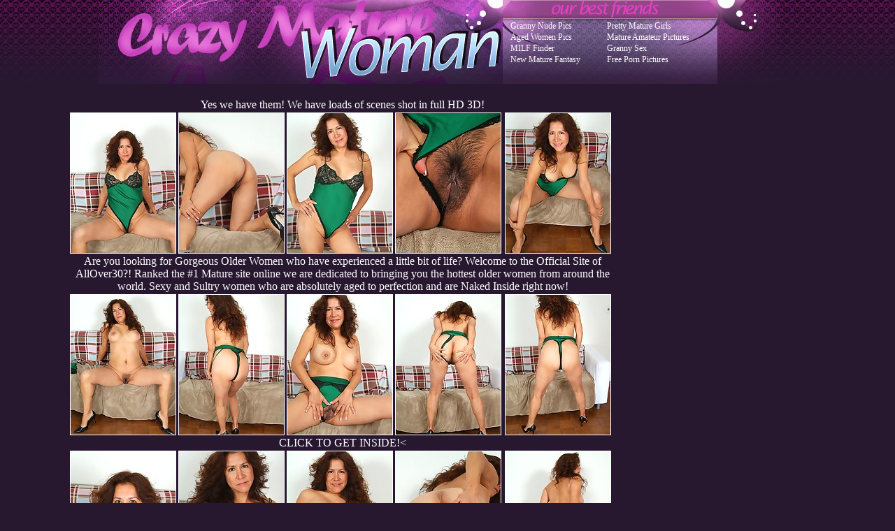

--- FILE ---
content_type: text/html; charset=UTF-8
request_url: http://www.crazymaturewoman.com/pics/milfs/allover30/1646-jq/index.html
body_size: 17131
content:
<!DOCTYPE HTML PUBLIC "-//W3C//DTD HTML 4.01 Transitional//EN" "http://www.w3.org/TR/html4/loose.dtd">
<html>
<head>
<title>Crazy Mature Woman @ sexy pantyhose clad mature ladies get fucked</title>
<meta name="description" content="Picture of sex in vietnam photos of nude asian woman">
<meta http-equiv="Content-Type" content="text/html; charset=iso-8859-1">
<meta name="referrer" content="unsafe-url">
<link href="/styles.css" rel="stylesheet" type="text/css">
<base target="_blank">
</head>
<body> 
<div id="wrapper">
  <div id="header"><div class="padd">
		<div class="htop">
		    <div class="logo">
			  <img src="/i/b_logo.jpg" width="579" height="120" border="0">
			</div>
			<div class="text" align="center">		
			 <table width="300" border="0" align="left" cellpadding="0">
  <tr>
    <td><ul id=tgp>
<li><a href="/t/out.php?id=grannynudepics.com">Granny Nude Pics </a></li> 
<li><a href="/t/out.php?id=agedwomenpics.com">Aged Women Pics </a></li> 
<li><a href="/t/out.php?id=maturecity.net">MILF Finder </a></li> 
<li><a href="/t/out.php?id=newmaturefantasy.com">New Mature Fantasy </a></li> 
			</ul></td>
    <td><ul id=tgp>
<li><a href="/t/out.php?id=prettymaturegirls.com">Pretty Mature Girls </a></li>
<li><a href="/t/out.php?id=matureamateurpictures.com">Mature Amateur Pictures </a></li>
<li><a href="/t/out.php?id=juicygranny.com">Granny Sex </a></li>
<li><a href="/t/out.php?id=clubpornpics.com">Free Porn Pictures </a></li>
			</ul></td>
  </tr>
</table>  
 		  </div>
		</div>
		</div></div>
<div align="center">
<table>
<tr>
<td>
<div class="thumbs">
<table border="0" cellpadding="5" cellspacing="0" width="780"  align="center">
<tbody>
<tr> 
<td align="center" colspan="5"><a href="http://join.mature.nl/track/NDM0NTcuMS4xLjEuMC4wLjAuMC4w">Yes we have them! We have loads of scenes shot in full HD 3D!</a></td>
</tr>
<tr> 
<td height="206"><a href="http://v.angel-porns.com/pics/milfs/allover30/1646-jq/sn001.jpg"><img src="http://v.angel-porns.com/pics/milfs/allover30/1646-jq/tnsn001.jpg" height="200" width="150" class="thumbs"></a></td>
<td height="206"><a href="http://v.angel-porns.com/pics/milfs/allover30/1646-jq/sn002.jpg"><img src="http://v.angel-porns.com/pics/milfs/allover30/1646-jq/tnsn002.jpg" height="200" width="150" class="thumbs"></a></td>
<td height="206"><a href="http://v.angel-porns.com/pics/milfs/allover30/1646-jq/sn003.jpg"><img src="http://v.angel-porns.com/pics/milfs/allover30/1646-jq/tnsn003.jpg" height="200" width="150" class="thumbs"></a></td>
<td height="206"><a href="http://v.angel-porns.com/pics/milfs/allover30/1646-jq/sn004.jpg"><img src="http://v.angel-porns.com/pics/milfs/allover30/1646-jq/tnsn004.jpg" height="200" width="150" class="thumbs"></a></td>
<td height="206"><a href="http://v.angel-porns.com/pics/milfs/allover30/1646-jq/sn005.jpg"><img src="http://v.angel-porns.com/pics/milfs/allover30/1646-jq/tnsn005.jpg" height="200" width="150" class="thumbs"></a></td>
</tr>
<tr>
<td align="center" colspan="5">
<a  href="http://join.mature.nl/track/NDM0NTcuMS4xLjEuMC4wLjAuMC4w">Are you looking for Gorgeous Older Women who have experienced a little bit of life? Welcome to the Official Site of AllOver30?! Ranked the #1 Mature site online we are dedicated to bringing you the hottest older women from around the world. Sexy and Sultry women who are absolutely aged to perfection and are Naked Inside right now!</a>
</td>
</tr>
<tr> 
<td height="206"><a href="http://v.angel-porns.com/pics/milfs/allover30/1646-jq/sn006.jpg"><img src="http://v.angel-porns.com/pics/milfs/allover30/1646-jq/tnsn006.jpg" height="200" width="150" class="thumbs"></a></td>
<td height="206"><a href="http://v.angel-porns.com/pics/milfs/allover30/1646-jq/sn007.jpg"><img src="http://v.angel-porns.com/pics/milfs/allover30/1646-jq/tnsn007.jpg" height="200" width="150" class="thumbs"></a></td>
<td height="206"><a href="http://v.angel-porns.com/pics/milfs/allover30/1646-jq/sn008.jpg"><img src="http://v.angel-porns.com/pics/milfs/allover30/1646-jq/tnsn008.jpg" height="200" width="150" class="thumbs"></a></td>
<td height="206"><a href="http://v.angel-porns.com/pics/milfs/allover30/1646-jq/sn009.jpg"><img src="http://v.angel-porns.com/pics/milfs/allover30/1646-jq/tnsn009.jpg" height="200" width="150" class="thumbs"></a></td>
<td height="206"><a href="http://v.angel-porns.com/pics/milfs/allover30/1646-jq/sn010.jpg"><img src="http://v.angel-porns.com/pics/milfs/allover30/1646-jq/tnsn010.jpg" height="200" width="150" class="thumbs"></a></td>
</tr>
<tr>
<td align="center" colspan="5">
<a href="http://join.mature.nl/track/NDM0NTcuMS4xLjEuMC4wLjAuMC4w">CLICK TO GET INSIDE!<</a>
</td>
</tr>
<tr> 
<td height="206"><a href="http://v.angel-porns.com/pics/milfs/allover30/1646-jq/sn011.jpg"><img src="http://v.angel-porns.com/pics/milfs/allover30/1646-jq/tnsn011.jpg" height="200" width="150" class="thumbs"></a></td>
<td height="206"><a href="http://v.angel-porns.com/pics/milfs/allover30/1646-jq/sn012.jpg"><img src="http://v.angel-porns.com/pics/milfs/allover30/1646-jq/tnsn012.jpg" height="200" width="150" class="thumbs"></a></td>
<td height="206"><a href="http://v.angel-porns.com/pics/milfs/allover30/1646-jq/sn013.jpg"><img src="http://v.angel-porns.com/pics/milfs/allover30/1646-jq/tnsn013.jpg" height="200" width="150" class="thumbs"></a></td>
<td height="206"><a href="http://v.angel-porns.com/pics/milfs/allover30/1646-jq/sn014.jpg"><img src="http://v.angel-porns.com/pics/milfs/allover30/1646-jq/tnsn014.jpg" height="200" width="150" class="thumbs"></a></td>
<td height="206"><a href="http://v.angel-porns.com/pics/milfs/allover30/1646-jq/sn015.jpg"><img src="http://v.angel-porns.com/pics/milfs/allover30/1646-jq/tnsn015.jpg" height="200" width="150" class="thumbs"></a></td>
</tr>
<tr> 
<td align="center" colspan="5">
<a id="cat" href="http://join.mature.nl/track/NDM0NTcuMS4xLjEuMC4wLjAuMC4w">No Skanks Allowed! The ladies found inside the AllOver30? Members-Only Area are just your regular everyday women who look great in front of the camera, mainly because their personalities shine through..</a>
</td>
</tr>
</tbody>
</table></div>
</td>
<td align="center" valign="middle">
<iframe src="//a.magsrv.com/iframe.php?idzone=5042078&size=300x250" width="300" height="250" scrolling="no" marginwidth="0" marginheight="0" frameborder="0"></iframe>
         
<br><br>
<iframe src="//a.magsrv.com/iframe.php?idzone=5042078&size=300x250" width="300" height="250" scrolling="no" marginwidth="0" marginheight="0" frameborder="0"></iframe>
         
<br><br>
<iframe src="//a.magsrv.com/iframe.php?idzone=5042078&size=300x250" width="300" height="250" scrolling="no" marginwidth="0" marginheight="0" frameborder="0"></iframe>
         
</td>
    </tr>
</table>
</div>
<br>
<div align=center>
<script type="application/javascript" 
data-idzone="5042110" src="https://a.magsrv.com/nativeads-v2.js" 
></script> 
</div>
<div style="padding-bottom: 15px; padding-left: 10px; font-weight: bold; color: #FFFFFF">Today Mature Pics</div>
<div align="center">
<a href="/st/st.php?id=223317&x=08f503c8745d92be4afaa373af4f4429&url=http://www.crazymaturewoman.com/pics/milfs/40somethingmag/1426-zw/index.html&p=70&var1=t1"><img src="/st/thumbs/198/3pdTeMvIsR.jpg" alt=""   border="0" width="150" height="200" class="thumbs"></a>
<a href="/st/st.php?id=74740&x=7933476d3e84d59379cefe71a338c5e3&url=http://www.crazymaturewoman.com/pics/milfs/auntjudys/0165-hm/index.html&p=70&var1=t1"><img src="/st/thumbs/262/TIUUgjMLkP.jpg" alt=""   border="0" width="150" height="200" class="thumbs"></a>
<a href="/st/st.php?id=74932&x=b5560fcb6b89c195268fc866a065eb84&url=http://www.crazymaturewoman.com/pics/milfs/auntjudys/5444-cl/index.html&p=70&var1=t1"><img src="/st/thumbs/869/QNGKZRza86.jpg" alt=""   border="0" width="150" height="200" class="thumbs"></a>
<a href="/st/st.php?id=88094&x=1b93f6d28498243f8519d9b398bd3511&url=http://www.crazymaturewoman.com/pics/milfs/auntjudys/2236-qb/index.html&p=70&var1=t1"><img src="/st/thumbs/759/5bjXIfg2cH.jpg" alt=""   border="0" width="150" height="200" class="thumbs"></a>
<a href="/st/st.php?id=104334&x=dd8e9cdaba3726896d10baf7f9ea4773&url=http://www.crazymaturewoman.com/pics/milfs/allover30/5321-tj/index.html&p=70&var1=t1"><img src="/st/thumbs/828/gs4JiP7una.jpg" alt=""   border="0" width="150" height="200" class="thumbs"></a>
<a href="/st/st.php?id=115426&x=991d578c7e4043de27efc521c332f794&url=http://www.crazymaturewoman.com/pics/milfs/allover30/5020-ei/index.html&p=70&var1=t1"><img src="/st/thumbs/938/zMGPs6j15W.jpg" alt=""   border="0" width="150" height="200" class="thumbs"></a>
<a href="/st/st.php?id=212503&x=0ff8aa02e33247eb07edb515a46f7312&url=http://www.crazymaturewoman.com/pics/milfs/maturenl/0073-ct/index.html&p=70&var1=t1"><img src="/st/thumbs/845/32cGqccvKH.jpg" alt=""   border="0" width="150" height="200" class="thumbs"></a>
<a href="/st/st.php?id=154867&x=94f21788655a13e21a337f860bed7784&url=http://www.crazymaturewoman.com/pics/milfs/karupsow/8425-lx/index.html&p=70&var1=t1"><img src="/st/thumbs/174/SpUvlbrud1.jpg" alt=""   border="0" width="150" height="200" class="thumbs"></a>
<a href="/st/st.php?id=132686&x=b4209705eb7dd295dd808f7147b93488&url=http://www.crazymaturewoman.com/pics/milfs/karupsow/1242-rt/index.html&p=70&var1=t1"><img src="/st/thumbs/241/wNLfS291gl.jpg" alt=""   border="0" width="150" height="200" class="thumbs"></a>
<a href="/st/st.php?id=103033&x=a317cc69acb7b6e67fa751499e97d887&url=http://www.crazymaturewoman.com/pics/milfs/anilos/4127-ey/index.html&p=70&var1=t1"><img src="/st/thumbs/309/jGKiWOi2q7.jpg" alt=""   border="0" width="150" height="200" class="thumbs"></a>
<a href="/st/st.php?id=151555&x=5299535ffa807780cad66e72a3d9c6b4&url=http://www.crazymaturewoman.com/pics/milfs/auntjudys/2507-cv/index.html&p=70&var1=t1"><img src="/st/thumbs/473/Qg6zdpMsPt.jpg" alt=""   border="0" width="150" height="200" class="thumbs"></a>
<a href="/st/st.php?id=205955&x=507c15ce4b9a44f4af9905df5754c9d9&url=http://www.crazymaturewoman.com/pics/milfs/allover30/10884-iv/index.html&p=70&var1=t1"><img src="/st/thumbs/511/mPIRVuZxYo.jpg" alt=""   border="0" width="150" height="200" class="thumbs"></a>
<a href="/st/st.php?id=87987&x=ac976fdae0e0c9b5969b46b0b31083ec&url=http://www.crazymaturewoman.com/pics/milfs/40somethingmag/1504-zv/index.html&p=70&var1=t1"><img src="/st/thumbs/349/20pRm1jL83.jpg" alt=""   border="0" width="150" height="200" class="thumbs"></a>
<a href="/st/st.php?id=164760&x=618937175f1116afa131c99201c003b0&url=http://www.crazymaturewoman.com/pics/milfs/allover30/5815-qk/index.html&p=70&var1=t1"><img src="/st/thumbs/901/WftKpIIY4U.jpg" alt=""   border="0" width="150" height="200" class="thumbs"></a>
<a href="/st/st.php?id=197002&x=54795692126ef4a7b7c2d1fe6b78052c&url=http://www.crazymaturewoman.com/pics/milfs/auntjudys/6239-ux/index.html&p=70&var1=t1"><img src="/st/thumbs/707/w8hcvQfNFj.jpg" alt=""   border="0" width="150" height="200" class="thumbs"></a>
<a href="/st/st.php?id=106771&x=3e3f654fad3847b354f991bc6fc4b3ce&url=http://www.crazymaturewoman.com/pics/milfs/maturenl/2153-rm/index.html&p=70&var1=t1"><img src="/st/thumbs/518/gQYPqnKggR.jpg" alt=""   border="0" width="150" height="200" class="thumbs"></a>
<a href="/st/st.php?id=106772&x=af8e5264224b949b8549db0208b71570&url=http://www.crazymaturewoman.com/pics/milfs/maturenl/2022-aj/index.html&p=70&var1=t1"><img src="/st/thumbs/403/HZWby5Tco2.jpg" alt=""   border="0" width="150" height="200" class="thumbs"></a>
<a href="/st/st.php?id=157905&x=4a4789fc0c26bf89f8fc2ad64c4abef3&url=http://www.crazymaturewoman.com/pics/milfs/auntjudys/2177-dq/index.html&p=70&var1=t1"><img src="/st/thumbs/047/6bzLK4XN9a.jpg" alt=""   border="0" width="150" height="200" class="thumbs"></a>
<a href="/st/st.php?id=140100&x=eebaa5ad1f6428e270799717e26fcd30&url=http://www.crazymaturewoman.com/pics/milfs/40somethingmag/0187-hn/index.html&p=70&var1=t1"><img src="/st/thumbs/297/ElgYEybmQ5.jpg" alt=""   border="0" width="150" height="200" class="thumbs"></a>
<a href="/st/st.php?id=111119&x=46f5010b2b46829060f43e30d764d812&url=http://www.crazymaturewoman.com/pics/milfs/karupsow/6312-ol/index.html&p=70&var1=t1"><img src="/st/thumbs/454/bRrQygrvV4.jpg" alt=""   border="0" width="150" height="200" class="thumbs"></a>
<a href="/st/st.php?id=202109&x=240cdaa4641facdc4ef48f3535c0017e&url=http://www.crazymaturewoman.com/pics/milfs/maturenl/1042-fp/index.html&p=70&var1=t1"><img src="/st/thumbs/236/ya112n2lcF.jpg" alt=""   border="0" width="150" height="200" class="thumbs"></a>
<a href="/st/st.php?id=174536&x=f4244b2b3cb710b6f4cb0154cacb08fb&url=http://www.crazymaturewoman.com/pics/milfs/allover30/6734-fm/index.html&p=70&var1=t1"><img src="/st/thumbs/438/N8x7Ve3FnO.jpg" alt=""   border="0" width="150" height="200" class="thumbs"></a>
<a href="/st/st.php?id=97528&x=f766ade17b6ec0056ca72665516109e6&url=http://www.crazymaturewoman.com/pics/milfs/auntjudys/4312-gj/index.html&p=70&var1=t1"><img src="/st/thumbs/777/PkXHbbELV2.jpg" alt=""   border="0" width="150" height="200" class="thumbs"></a>
<a href="/st/st.php?id=203868&x=24c80ef6e4f0a5c8db1b69cf36a3f7d1&url=http://www.crazymaturewoman.com/pics/bbw/plumperpass/1631-bi/index.html&p=70&var1=t1"><img src="/st/thumbs/781/Uy05ncHkUW.jpg" alt=""   border="0" width="150" height="200" class="thumbs"></a>
<a href="/st/st.php?id=115353&x=8dd0dfc1acdabda9a4b19e2931773cef&url=http://www.crazymaturewoman.com/pics/milfs/auntjudys/4970-kq/index.html&p=70&var1=t1"><img src="/st/thumbs/206/PEStWJ920V.jpg" alt=""   border="0" width="150" height="200" class="thumbs"></a>
<a href="/st/st.php?id=87865&x=f8c7e4b3492e79801ae3ecb226085784&url=http://www.crazymaturewoman.com/pics/milfs/allover30/0377-ti/index.html&p=70&var1=t1"><img src="/st/thumbs/651/2raqIlSdJH.jpg" alt=""   border="0" width="150" height="200" class="thumbs"></a>
<a href="/st/st.php?id=87849&x=368dbf06301aed7be3aa452afc1e4fcc&url=http://www.crazymaturewoman.com/pics/milfs/karupsow/6476-eg/index.html&p=70&var1=t1"><img src="/st/thumbs/328/UIRroaiWtQ.jpg" alt=""   border="0" width="150" height="200" class="thumbs"></a>
<a href="/st/st.php?id=212426&x=eea8c0befdd9750403359a7c31a3bdd0&url=http://www.crazymaturewoman.com/pics/milfs/inthecrack/0163-um/index.html&p=70&var1=t1"><img src="/st/thumbs/309/kX8Nk9IkVp.jpg" alt=""   border="0" width="150" height="200" class="thumbs"></a>
<a href="/st/st.php?id=87813&x=3ee3812a59c6e5e107e58fdbdc753358&url=http://www.crazymaturewoman.com/pics/milfs/karupsow/3208-py/index.html&p=70&var1=t1"><img src="/st/thumbs/210/dcR7KaNLzv.jpg" alt=""   border="0" width="150" height="200" class="thumbs"></a>
<a href="/st/st.php?id=192550&x=7e8491cb2e6b5f3d965cd8b0e3445a32&url=http://www.crazymaturewoman.com/pics/milfs/40somethingmag/1522-yz/index.html&p=70&var1=t1"><img src="/st/thumbs/914/LNltWQts1H.jpg" alt=""   border="0" width="150" height="200" class="thumbs"></a>
<a href="/st/st.php?id=111077&x=67419ef4b59ee0873dbed850d30334e1&url=http://www.crazymaturewoman.com/pics/milfs/auntjudys/3477-ch/index.html&p=70&var1=t1"><img src="/st/thumbs/076/0bI0NJru0R.jpg" alt=""   border="0" width="150" height="200" class="thumbs"></a>
</div>
<div align=center>
<div style="font-size: 10px; font-family: Verdana, Geneva, Arial, Helvetica, sans-serif; font-weight:bold;">POWERED BY <a href="http://www.smart-scripts.com">SMART THUMBS</a></div>
</div> 
<br>
<div align=center>
<iframe src="//a.magsrv.com/iframe.php?idzone=5042078&size=300x250" width="300" height="250" scrolling="no" marginwidth="0" marginheight="0" frameborder="0"></iframe>
         
<iframe src="//a.magsrv.com/iframe.php?idzone=5042078&size=300x250" width="300" height="250" scrolling="no" marginwidth="0" marginheight="0" frameborder="0"></iframe>
         
<iframe src="//a.magsrv.com/iframe.php?idzone=5042078&size=300x250" width="300" height="250" scrolling="no" marginwidth="0" marginheight="0" frameborder="0"></iframe>
         
<br>

</div>
<br>
<script type="application/javascript">
    var ad_idzone = "5042088",
    ad_popup_fallback = false,
    ad_popup_force = false,
    ad_chrome_enabled = true,
    ad_new_tab = false,
    ad_frequency_period = 5,
    ad_frequency_count = 1,
    ad_trigger_method = 3,
    ad_trigger_delay = 0
    ad_t_venor = false; 
</script>
<script type="application/javascript" src="https://a.pemsrv.com/popunder1000.js"></script> 
<script type="application/javascript" src="https://a.magsrv.com/video-slider.js"></script>
<script type="application/javascript">
var adConfig = {
    "idzone": 5042102,
    "frequency_period": 0,
    "close_after": 5,
    "on_complete": "repeat",
    "screen_density": 25,
    "cta_enabled": 1
};
VideoSlider.init(adConfig);
</script> 
		<div id="footer"><center>
		<div class="text" align="center">
		 <div class="disc">
		<p></p>
		</div></div>
		</center>
		</div>
</div>
</body>
</html>

--- FILE ---
content_type: text/css
request_url: http://www.crazymaturewoman.com/styles.css
body_size: 4347
content:
* {margin: 0; padding: 0;}

a:link, a:visited, a:active, a:hover {color: #ffffff; text-decoration: none;}
a:hover { color: #aed8ef; }

a .thumbs{border-color:#ffffff; border-width:1px; border-style:solid;}
a:hover .thumbs{border-color:#aed8ef; border-width:1px; border-style:dashed;}
.pre { display: none; }

img {border: none;}
select, input{vertical-align: middle;}
ul li{list-style: none;}
.clear{ clear: both;}
table{ border: 0; border-collapse: collapse; margin: 0 auto; }

#wrapper {
	width: 100%;
	min-width: 1000px;
	text-align: left;
}
body {
	background-color: #271830;
	background-image: url(i/01.gif);
	background-repeat: repeat-x;
	width: 100%;
	height: 100%;
	text-align:center;
	color: #eb63ce;
	margin: 0;
	padding: 0;
	font-family: Tahoma,Verdana;
	background-position: center top;
}
#wr{ text-align:center; min-width: 1000px}
#header {
	height: 120px;
}
#header .padd{ width: 1000px; height: 120px; margin: 0 auto; no-repeat right top; }
#header .htop{ width: 100%; height: 120px; overflow: hidden; background-image: url(i/b_head.jpg);
	background-repeat: no-repeat;
	background-position: 579px;}
#header .htop .logo{
	float:left;
	height: 120px;
	overflow: hidden;
	margin: 0;
	padding: 0;
}
#header .text { text-align:left; font-size: 11px; margin: 0px}
#trade a { text-decoration:none}
#tgp { text-align:left; font-size: 12px; margin: 30px 0 0 10px; height: 92px;}
#tgp li{ margin: 1px}
#content {
}
#archive{ width: 980 px; text-align:center; font-size: 16px; margin: 7px 0 10px 0}
#archive ul,#archive li{display:inline;margin:0;padding:0;}
#archive ul{width:980px;}
#archive li{list-style:none; padding: 2px; width: 33px; max-width: 33px; min-width: 33px; }
#archive li a{  height: 22px; text-align:center; background-image:url(i/06.gif); background-repeat:no-repeat; margin:4px; padding: 1px 4px;
        }
#blockk{ width: 100%; margin: 15px }
#block{
	width: 980px;
}
#block .titl {
	background-image:url(i/title.png);
	height: 33px;
	padding: 0;
	margin: 0;
	background-repeat:no-repeat;
	background-position: center top; text-align:center
}
#block .titl h1, #block .titlb h1{ font-size: 16px; color: #e243bd; text-transform: uppercase; height: 33px; margin: 0; padding: 4px 0 0 0 }
#block .thumbs{ width: 980px; text-align:center
} 
#block .thumbs a img{ width: 150px; height: 200px; margin: 3px; border: 1px solid #ffffff}
#block .thumbs a:hover img, #block .thumbs a img:hover{border: 1px solid #aed8ef}

#block .pics{
	font-size:14px;
	text-align:left;
	background-image:url(i/bonus.png);
	background-repeat: no-repeat;
	width: 980px;
	text-align:center;
	background-position: center top;
}
#block .pics td{ text-align:left; padding: 4px}
.trade{ font-weight:bold}
.trade td{ width: 25%}
#footer{ background-image:url(i/05.gif); height: 107px; text-align:center}
#footer .text{
	width: 945px;
	background-image:url(i/f_logo.jpg);
	height: 107px;
	overflow: hidden;
	background-repeat: no-repeat;
	background-position: center center;
	font-size:12px;
}
#footer .text p{ text-align:left;}
#footer .disc{ width: 450px; float: left; margin: 20px 0 0 440px; *margin: 20px 0 0 220px}
.big:link {font-family:Tahoma, Arial, Tahoma, Verdana, Arial, Helvetica, sans-serif; font-size:25px;  text-decoration:none;color: #FFFFFF;}
.big:visited {font-family:Tahoma, Arial, Tahoma, Verdana, Arial, Helvetica, sans-serif; font-size:25px;  text-decoration:none;color: #FFFFFF;}
.big:hover {font-family:Tahoma, Arial, Tahoma, Verdana, Arial, Helvetica, sans-serif; font-size:25px; color:#F05046; text-decoration:none;}
.archive a:link, .archive a:visited, .archive a:active {
	border-color: #1f1c1c;
	border-style: solid;
	border-width: 1px;
	margin: 2px;
	padding: 0px;
	padding-left: 4px;
	padding-right: 4px;
	padding-top: 1px;
	padding-bottom: 1px;
	width: 100px;
	text-align:center;
	text-decoration: none;
	font-weight: bold;
	color: #000000;
	font-size:10px;
	float:left;
	background: #7e3d78;
}
.archive a:hover {
	margin: 2px;
	padding: 0px;
	padding-left: 4px;
	padding-right: 4px;
	padding-top: 1px;
	padding-bottom: 1px;
	width: 100px;
	text-align:center;
	text-decoration: none;
	font-weight: bold;
	font-size:10px;
	float:left;
	background: #FFFFFF;
	border: 1px solid #1f1c1c;
}
